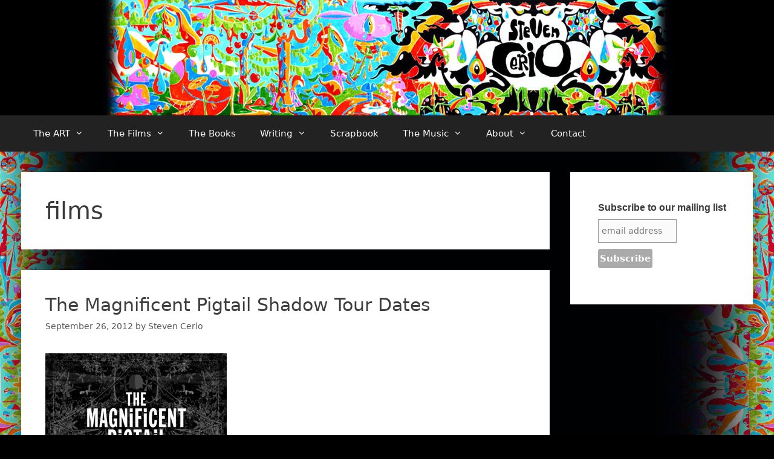

--- FILE ---
content_type: text/html; charset=UTF-8
request_url: https://www.stevencerio.com/tag/films/page/6/
body_size: 19702
content:
<!DOCTYPE html>
<html lang="en-US">
<head>
	<meta charset="UTF-8">
	<title>films &#8211; Page 6 &#8211; StevenCerio.com</title>
<meta name='robots' content='max-image-preview:large' />
<meta name="viewport" content="width=device-width, initial-scale=1"><link rel='dns-prefetch' href='//stats.wp.com' />
<link rel='dns-prefetch' href='//v0.wordpress.com' />
<link rel="alternate" type="application/rss+xml" title="StevenCerio.com &raquo; Feed" href="https://www.stevencerio.com/feed/" />
<link rel="alternate" type="application/rss+xml" title="StevenCerio.com &raquo; films Tag Feed" href="https://www.stevencerio.com/tag/films/feed/" />
<style id='wp-img-auto-sizes-contain-inline-css'>
img:is([sizes=auto i],[sizes^="auto," i]){contain-intrinsic-size:3000px 1500px}
/*# sourceURL=wp-img-auto-sizes-contain-inline-css */
</style>
<style id='wp-emoji-styles-inline-css'>

	img.wp-smiley, img.emoji {
		display: inline !important;
		border: none !important;
		box-shadow: none !important;
		height: 1em !important;
		width: 1em !important;
		margin: 0 0.07em !important;
		vertical-align: -0.1em !important;
		background: none !important;
		padding: 0 !important;
	}
/*# sourceURL=wp-emoji-styles-inline-css */
</style>
<style id='wp-block-library-inline-css'>
:root{--wp-block-synced-color:#7a00df;--wp-block-synced-color--rgb:122,0,223;--wp-bound-block-color:var(--wp-block-synced-color);--wp-editor-canvas-background:#ddd;--wp-admin-theme-color:#007cba;--wp-admin-theme-color--rgb:0,124,186;--wp-admin-theme-color-darker-10:#006ba1;--wp-admin-theme-color-darker-10--rgb:0,107,160.5;--wp-admin-theme-color-darker-20:#005a87;--wp-admin-theme-color-darker-20--rgb:0,90,135;--wp-admin-border-width-focus:2px}@media (min-resolution:192dpi){:root{--wp-admin-border-width-focus:1.5px}}.wp-element-button{cursor:pointer}:root .has-very-light-gray-background-color{background-color:#eee}:root .has-very-dark-gray-background-color{background-color:#313131}:root .has-very-light-gray-color{color:#eee}:root .has-very-dark-gray-color{color:#313131}:root .has-vivid-green-cyan-to-vivid-cyan-blue-gradient-background{background:linear-gradient(135deg,#00d084,#0693e3)}:root .has-purple-crush-gradient-background{background:linear-gradient(135deg,#34e2e4,#4721fb 50%,#ab1dfe)}:root .has-hazy-dawn-gradient-background{background:linear-gradient(135deg,#faaca8,#dad0ec)}:root .has-subdued-olive-gradient-background{background:linear-gradient(135deg,#fafae1,#67a671)}:root .has-atomic-cream-gradient-background{background:linear-gradient(135deg,#fdd79a,#004a59)}:root .has-nightshade-gradient-background{background:linear-gradient(135deg,#330968,#31cdcf)}:root .has-midnight-gradient-background{background:linear-gradient(135deg,#020381,#2874fc)}:root{--wp--preset--font-size--normal:16px;--wp--preset--font-size--huge:42px}.has-regular-font-size{font-size:1em}.has-larger-font-size{font-size:2.625em}.has-normal-font-size{font-size:var(--wp--preset--font-size--normal)}.has-huge-font-size{font-size:var(--wp--preset--font-size--huge)}.has-text-align-center{text-align:center}.has-text-align-left{text-align:left}.has-text-align-right{text-align:right}.has-fit-text{white-space:nowrap!important}#end-resizable-editor-section{display:none}.aligncenter{clear:both}.items-justified-left{justify-content:flex-start}.items-justified-center{justify-content:center}.items-justified-right{justify-content:flex-end}.items-justified-space-between{justify-content:space-between}.screen-reader-text{border:0;clip-path:inset(50%);height:1px;margin:-1px;overflow:hidden;padding:0;position:absolute;width:1px;word-wrap:normal!important}.screen-reader-text:focus{background-color:#ddd;clip-path:none;color:#444;display:block;font-size:1em;height:auto;left:5px;line-height:normal;padding:15px 23px 14px;text-decoration:none;top:5px;width:auto;z-index:100000}html :where(.has-border-color){border-style:solid}html :where([style*=border-top-color]){border-top-style:solid}html :where([style*=border-right-color]){border-right-style:solid}html :where([style*=border-bottom-color]){border-bottom-style:solid}html :where([style*=border-left-color]){border-left-style:solid}html :where([style*=border-width]){border-style:solid}html :where([style*=border-top-width]){border-top-style:solid}html :where([style*=border-right-width]){border-right-style:solid}html :where([style*=border-bottom-width]){border-bottom-style:solid}html :where([style*=border-left-width]){border-left-style:solid}html :where(img[class*=wp-image-]){height:auto;max-width:100%}:where(figure){margin:0 0 1em}html :where(.is-position-sticky){--wp-admin--admin-bar--position-offset:var(--wp-admin--admin-bar--height,0px)}@media screen and (max-width:600px){html :where(.is-position-sticky){--wp-admin--admin-bar--position-offset:0px}}

/*# sourceURL=wp-block-library-inline-css */
</style><style id='global-styles-inline-css'>
:root{--wp--preset--aspect-ratio--square: 1;--wp--preset--aspect-ratio--4-3: 4/3;--wp--preset--aspect-ratio--3-4: 3/4;--wp--preset--aspect-ratio--3-2: 3/2;--wp--preset--aspect-ratio--2-3: 2/3;--wp--preset--aspect-ratio--16-9: 16/9;--wp--preset--aspect-ratio--9-16: 9/16;--wp--preset--color--black: #000000;--wp--preset--color--cyan-bluish-gray: #abb8c3;--wp--preset--color--white: #ffffff;--wp--preset--color--pale-pink: #f78da7;--wp--preset--color--vivid-red: #cf2e2e;--wp--preset--color--luminous-vivid-orange: #ff6900;--wp--preset--color--luminous-vivid-amber: #fcb900;--wp--preset--color--light-green-cyan: #7bdcb5;--wp--preset--color--vivid-green-cyan: #00d084;--wp--preset--color--pale-cyan-blue: #8ed1fc;--wp--preset--color--vivid-cyan-blue: #0693e3;--wp--preset--color--vivid-purple: #9b51e0;--wp--preset--color--contrast: var(--contrast);--wp--preset--color--contrast-2: var(--contrast-2);--wp--preset--color--contrast-3: var(--contrast-3);--wp--preset--color--base: var(--base);--wp--preset--color--base-2: var(--base-2);--wp--preset--color--base-3: var(--base-3);--wp--preset--color--accent: var(--accent);--wp--preset--gradient--vivid-cyan-blue-to-vivid-purple: linear-gradient(135deg,rgb(6,147,227) 0%,rgb(155,81,224) 100%);--wp--preset--gradient--light-green-cyan-to-vivid-green-cyan: linear-gradient(135deg,rgb(122,220,180) 0%,rgb(0,208,130) 100%);--wp--preset--gradient--luminous-vivid-amber-to-luminous-vivid-orange: linear-gradient(135deg,rgb(252,185,0) 0%,rgb(255,105,0) 100%);--wp--preset--gradient--luminous-vivid-orange-to-vivid-red: linear-gradient(135deg,rgb(255,105,0) 0%,rgb(207,46,46) 100%);--wp--preset--gradient--very-light-gray-to-cyan-bluish-gray: linear-gradient(135deg,rgb(238,238,238) 0%,rgb(169,184,195) 100%);--wp--preset--gradient--cool-to-warm-spectrum: linear-gradient(135deg,rgb(74,234,220) 0%,rgb(151,120,209) 20%,rgb(207,42,186) 40%,rgb(238,44,130) 60%,rgb(251,105,98) 80%,rgb(254,248,76) 100%);--wp--preset--gradient--blush-light-purple: linear-gradient(135deg,rgb(255,206,236) 0%,rgb(152,150,240) 100%);--wp--preset--gradient--blush-bordeaux: linear-gradient(135deg,rgb(254,205,165) 0%,rgb(254,45,45) 50%,rgb(107,0,62) 100%);--wp--preset--gradient--luminous-dusk: linear-gradient(135deg,rgb(255,203,112) 0%,rgb(199,81,192) 50%,rgb(65,88,208) 100%);--wp--preset--gradient--pale-ocean: linear-gradient(135deg,rgb(255,245,203) 0%,rgb(182,227,212) 50%,rgb(51,167,181) 100%);--wp--preset--gradient--electric-grass: linear-gradient(135deg,rgb(202,248,128) 0%,rgb(113,206,126) 100%);--wp--preset--gradient--midnight: linear-gradient(135deg,rgb(2,3,129) 0%,rgb(40,116,252) 100%);--wp--preset--font-size--small: 13px;--wp--preset--font-size--medium: 20px;--wp--preset--font-size--large: 36px;--wp--preset--font-size--x-large: 42px;--wp--preset--spacing--20: 0.44rem;--wp--preset--spacing--30: 0.67rem;--wp--preset--spacing--40: 1rem;--wp--preset--spacing--50: 1.5rem;--wp--preset--spacing--60: 2.25rem;--wp--preset--spacing--70: 3.38rem;--wp--preset--spacing--80: 5.06rem;--wp--preset--shadow--natural: 6px 6px 9px rgba(0, 0, 0, 0.2);--wp--preset--shadow--deep: 12px 12px 50px rgba(0, 0, 0, 0.4);--wp--preset--shadow--sharp: 6px 6px 0px rgba(0, 0, 0, 0.2);--wp--preset--shadow--outlined: 6px 6px 0px -3px rgb(255, 255, 255), 6px 6px rgb(0, 0, 0);--wp--preset--shadow--crisp: 6px 6px 0px rgb(0, 0, 0);}:where(.is-layout-flex){gap: 0.5em;}:where(.is-layout-grid){gap: 0.5em;}body .is-layout-flex{display: flex;}.is-layout-flex{flex-wrap: wrap;align-items: center;}.is-layout-flex > :is(*, div){margin: 0;}body .is-layout-grid{display: grid;}.is-layout-grid > :is(*, div){margin: 0;}:where(.wp-block-columns.is-layout-flex){gap: 2em;}:where(.wp-block-columns.is-layout-grid){gap: 2em;}:where(.wp-block-post-template.is-layout-flex){gap: 1.25em;}:where(.wp-block-post-template.is-layout-grid){gap: 1.25em;}.has-black-color{color: var(--wp--preset--color--black) !important;}.has-cyan-bluish-gray-color{color: var(--wp--preset--color--cyan-bluish-gray) !important;}.has-white-color{color: var(--wp--preset--color--white) !important;}.has-pale-pink-color{color: var(--wp--preset--color--pale-pink) !important;}.has-vivid-red-color{color: var(--wp--preset--color--vivid-red) !important;}.has-luminous-vivid-orange-color{color: var(--wp--preset--color--luminous-vivid-orange) !important;}.has-luminous-vivid-amber-color{color: var(--wp--preset--color--luminous-vivid-amber) !important;}.has-light-green-cyan-color{color: var(--wp--preset--color--light-green-cyan) !important;}.has-vivid-green-cyan-color{color: var(--wp--preset--color--vivid-green-cyan) !important;}.has-pale-cyan-blue-color{color: var(--wp--preset--color--pale-cyan-blue) !important;}.has-vivid-cyan-blue-color{color: var(--wp--preset--color--vivid-cyan-blue) !important;}.has-vivid-purple-color{color: var(--wp--preset--color--vivid-purple) !important;}.has-black-background-color{background-color: var(--wp--preset--color--black) !important;}.has-cyan-bluish-gray-background-color{background-color: var(--wp--preset--color--cyan-bluish-gray) !important;}.has-white-background-color{background-color: var(--wp--preset--color--white) !important;}.has-pale-pink-background-color{background-color: var(--wp--preset--color--pale-pink) !important;}.has-vivid-red-background-color{background-color: var(--wp--preset--color--vivid-red) !important;}.has-luminous-vivid-orange-background-color{background-color: var(--wp--preset--color--luminous-vivid-orange) !important;}.has-luminous-vivid-amber-background-color{background-color: var(--wp--preset--color--luminous-vivid-amber) !important;}.has-light-green-cyan-background-color{background-color: var(--wp--preset--color--light-green-cyan) !important;}.has-vivid-green-cyan-background-color{background-color: var(--wp--preset--color--vivid-green-cyan) !important;}.has-pale-cyan-blue-background-color{background-color: var(--wp--preset--color--pale-cyan-blue) !important;}.has-vivid-cyan-blue-background-color{background-color: var(--wp--preset--color--vivid-cyan-blue) !important;}.has-vivid-purple-background-color{background-color: var(--wp--preset--color--vivid-purple) !important;}.has-black-border-color{border-color: var(--wp--preset--color--black) !important;}.has-cyan-bluish-gray-border-color{border-color: var(--wp--preset--color--cyan-bluish-gray) !important;}.has-white-border-color{border-color: var(--wp--preset--color--white) !important;}.has-pale-pink-border-color{border-color: var(--wp--preset--color--pale-pink) !important;}.has-vivid-red-border-color{border-color: var(--wp--preset--color--vivid-red) !important;}.has-luminous-vivid-orange-border-color{border-color: var(--wp--preset--color--luminous-vivid-orange) !important;}.has-luminous-vivid-amber-border-color{border-color: var(--wp--preset--color--luminous-vivid-amber) !important;}.has-light-green-cyan-border-color{border-color: var(--wp--preset--color--light-green-cyan) !important;}.has-vivid-green-cyan-border-color{border-color: var(--wp--preset--color--vivid-green-cyan) !important;}.has-pale-cyan-blue-border-color{border-color: var(--wp--preset--color--pale-cyan-blue) !important;}.has-vivid-cyan-blue-border-color{border-color: var(--wp--preset--color--vivid-cyan-blue) !important;}.has-vivid-purple-border-color{border-color: var(--wp--preset--color--vivid-purple) !important;}.has-vivid-cyan-blue-to-vivid-purple-gradient-background{background: var(--wp--preset--gradient--vivid-cyan-blue-to-vivid-purple) !important;}.has-light-green-cyan-to-vivid-green-cyan-gradient-background{background: var(--wp--preset--gradient--light-green-cyan-to-vivid-green-cyan) !important;}.has-luminous-vivid-amber-to-luminous-vivid-orange-gradient-background{background: var(--wp--preset--gradient--luminous-vivid-amber-to-luminous-vivid-orange) !important;}.has-luminous-vivid-orange-to-vivid-red-gradient-background{background: var(--wp--preset--gradient--luminous-vivid-orange-to-vivid-red) !important;}.has-very-light-gray-to-cyan-bluish-gray-gradient-background{background: var(--wp--preset--gradient--very-light-gray-to-cyan-bluish-gray) !important;}.has-cool-to-warm-spectrum-gradient-background{background: var(--wp--preset--gradient--cool-to-warm-spectrum) !important;}.has-blush-light-purple-gradient-background{background: var(--wp--preset--gradient--blush-light-purple) !important;}.has-blush-bordeaux-gradient-background{background: var(--wp--preset--gradient--blush-bordeaux) !important;}.has-luminous-dusk-gradient-background{background: var(--wp--preset--gradient--luminous-dusk) !important;}.has-pale-ocean-gradient-background{background: var(--wp--preset--gradient--pale-ocean) !important;}.has-electric-grass-gradient-background{background: var(--wp--preset--gradient--electric-grass) !important;}.has-midnight-gradient-background{background: var(--wp--preset--gradient--midnight) !important;}.has-small-font-size{font-size: var(--wp--preset--font-size--small) !important;}.has-medium-font-size{font-size: var(--wp--preset--font-size--medium) !important;}.has-large-font-size{font-size: var(--wp--preset--font-size--large) !important;}.has-x-large-font-size{font-size: var(--wp--preset--font-size--x-large) !important;}
/*# sourceURL=global-styles-inline-css */
</style>

<style id='classic-theme-styles-inline-css'>
/*! This file is auto-generated */
.wp-block-button__link{color:#fff;background-color:#32373c;border-radius:9999px;box-shadow:none;text-decoration:none;padding:calc(.667em + 2px) calc(1.333em + 2px);font-size:1.125em}.wp-block-file__button{background:#32373c;color:#fff;text-decoration:none}
/*# sourceURL=/wp-includes/css/classic-themes.min.css */
</style>
<link rel='stylesheet' id='contact-form-7-css' href='https://www.stevencerio.com/wp-content/plugins/contact-form-7/includes/css/styles.css?ver=6.1.4' media='all' />
<link rel='stylesheet' id='generate-style-grid-css' href='https://www.stevencerio.com/wp-content/themes/generatepress/assets/css/unsemantic-grid.min.css?ver=3.6.1' media='all' />
<link rel='stylesheet' id='generate-style-css' href='https://www.stevencerio.com/wp-content/themes/generatepress/assets/css/style.min.css?ver=3.6.1' media='all' />
<style id='generate-style-inline-css'>
body{background-color:#000000;color:#3a3a3a;}a{color:#3f3f3f;}a:hover, a:focus, a:active{color:#000000;}body .grid-container{max-width:1210px;}.wp-block-group__inner-container{max-width:1210px;margin-left:auto;margin-right:auto;}:root{--contrast:#222222;--contrast-2:#575760;--contrast-3:#b2b2be;--base:#f0f0f0;--base-2:#f7f8f9;--base-3:#ffffff;--accent:#1e73be;}:root .has-contrast-color{color:var(--contrast);}:root .has-contrast-background-color{background-color:var(--contrast);}:root .has-contrast-2-color{color:var(--contrast-2);}:root .has-contrast-2-background-color{background-color:var(--contrast-2);}:root .has-contrast-3-color{color:var(--contrast-3);}:root .has-contrast-3-background-color{background-color:var(--contrast-3);}:root .has-base-color{color:var(--base);}:root .has-base-background-color{background-color:var(--base);}:root .has-base-2-color{color:var(--base-2);}:root .has-base-2-background-color{background-color:var(--base-2);}:root .has-base-3-color{color:var(--base-3);}:root .has-base-3-background-color{background-color:var(--base-3);}:root .has-accent-color{color:var(--accent);}:root .has-accent-background-color{background-color:var(--accent);}body, button, input, select, textarea{font-family:-apple-system, system-ui, BlinkMacSystemFont, "Segoe UI", Helvetica, Arial, sans-serif, "Apple Color Emoji", "Segoe UI Emoji", "Segoe UI Symbol";}body{line-height:1.5;}.entry-content > [class*="wp-block-"]:not(:last-child):not(.wp-block-heading){margin-bottom:1.5em;}.main-title{font-size:45px;}.main-navigation .main-nav ul ul li a{font-size:14px;}.sidebar .widget, .footer-widgets .widget{font-size:17px;}h1{font-weight:300;font-size:40px;}h2{font-weight:300;font-size:30px;}h3{font-size:20px;}h4{font-size:inherit;}h5{font-size:inherit;}@media (max-width:768px){.main-title{font-size:30px;}h1{font-size:30px;}h2{font-size:25px;}}.top-bar{background-color:#636363;color:#ffffff;}.top-bar a{color:#ffffff;}.top-bar a:hover{color:#303030;}.site-header{background-color:#000000;color:#3a3a3a;}.site-header a{color:#3a3a3a;}.main-title a,.main-title a:hover{color:#222222;}.site-description{color:#757575;}.main-navigation,.main-navigation ul ul{background-color:#222222;}.main-navigation .main-nav ul li a, .main-navigation .menu-toggle, .main-navigation .menu-bar-items{color:#ffffff;}.main-navigation .main-nav ul li:not([class*="current-menu-"]):hover > a, .main-navigation .main-nav ul li:not([class*="current-menu-"]):focus > a, .main-navigation .main-nav ul li.sfHover:not([class*="current-menu-"]) > a, .main-navigation .menu-bar-item:hover > a, .main-navigation .menu-bar-item.sfHover > a{color:#ffffff;background-color:#3f3f3f;}button.menu-toggle:hover,button.menu-toggle:focus,.main-navigation .mobile-bar-items a,.main-navigation .mobile-bar-items a:hover,.main-navigation .mobile-bar-items a:focus{color:#ffffff;}.main-navigation .main-nav ul li[class*="current-menu-"] > a{color:#ffffff;background-color:#3f3f3f;}.navigation-search input[type="search"],.navigation-search input[type="search"]:active, .navigation-search input[type="search"]:focus, .main-navigation .main-nav ul li.search-item.active > a, .main-navigation .menu-bar-items .search-item.active > a{color:#ffffff;background-color:#3f3f3f;}.main-navigation ul ul{background-color:#3f3f3f;}.main-navigation .main-nav ul ul li a{color:#ffffff;}.main-navigation .main-nav ul ul li:not([class*="current-menu-"]):hover > a,.main-navigation .main-nav ul ul li:not([class*="current-menu-"]):focus > a, .main-navigation .main-nav ul ul li.sfHover:not([class*="current-menu-"]) > a{color:#ffffff;background-color:#4f4f4f;}.main-navigation .main-nav ul ul li[class*="current-menu-"] > a{color:#ffffff;background-color:#4f4f4f;}.separate-containers .inside-article, .separate-containers .comments-area, .separate-containers .page-header, .one-container .container, .separate-containers .paging-navigation, .inside-page-header{background-color:#ffffff;}.entry-meta{color:#595959;}.entry-meta a{color:#595959;}.entry-meta a:hover{color:#1e73be;}.sidebar .widget{background-color:#ffffff;}.sidebar .widget .widget-title{color:#000000;}.footer-widgets{background-color:#ffffff;}.footer-widgets .widget-title{color:#000000;}.site-info{color:#ffffff;}.site-info a{color:#ffffff;}.site-info a:hover{color:#606060;}.footer-bar .widget_nav_menu .current-menu-item a{color:#606060;}input[type="text"],input[type="email"],input[type="url"],input[type="password"],input[type="search"],input[type="tel"],input[type="number"],textarea,select{color:#666666;background-color:#fafafa;border-color:#cccccc;}input[type="text"]:focus,input[type="email"]:focus,input[type="url"]:focus,input[type="password"]:focus,input[type="search"]:focus,input[type="tel"]:focus,input[type="number"]:focus,textarea:focus,select:focus{color:#666666;background-color:#ffffff;border-color:#bfbfbf;}button,html input[type="button"],input[type="reset"],input[type="submit"],a.button,a.wp-block-button__link:not(.has-background){color:#ffffff;background-color:#666666;}button:hover,html input[type="button"]:hover,input[type="reset"]:hover,input[type="submit"]:hover,a.button:hover,button:focus,html input[type="button"]:focus,input[type="reset"]:focus,input[type="submit"]:focus,a.button:focus,a.wp-block-button__link:not(.has-background):active,a.wp-block-button__link:not(.has-background):focus,a.wp-block-button__link:not(.has-background):hover{color:#ffffff;background-color:#3f3f3f;}a.generate-back-to-top{background-color:rgba( 0,0,0,0.4 );color:#ffffff;}a.generate-back-to-top:hover,a.generate-back-to-top:focus{background-color:rgba( 0,0,0,0.6 );color:#ffffff;}:root{--gp-search-modal-bg-color:var(--base-3);--gp-search-modal-text-color:var(--contrast);--gp-search-modal-overlay-bg-color:rgba(0,0,0,0.2);}@media (max-width: 768px){.main-navigation .menu-bar-item:hover > a, .main-navigation .menu-bar-item.sfHover > a{background:none;color:#ffffff;}}.inside-top-bar{padding:10px;}.inside-header{padding:0px;}.site-main .wp-block-group__inner-container{padding:40px;}.entry-content .alignwide, body:not(.no-sidebar) .entry-content .alignfull{margin-left:-40px;width:calc(100% + 80px);max-width:calc(100% + 80px);}.separate-containers .widget, .separate-containers .site-main > *, .separate-containers .page-header, .widget-area .main-navigation{margin-bottom:34px;}.separate-containers .site-main{margin:34px;}.both-right.separate-containers .inside-left-sidebar{margin-right:17px;}.both-right.separate-containers .inside-right-sidebar{margin-left:17px;}.both-left.separate-containers .inside-left-sidebar{margin-right:17px;}.both-left.separate-containers .inside-right-sidebar{margin-left:17px;}.separate-containers .page-header-image, .separate-containers .page-header-contained, .separate-containers .page-header-image-single, .separate-containers .page-header-content-single{margin-top:34px;}.separate-containers .inside-right-sidebar, .separate-containers .inside-left-sidebar{margin-top:34px;margin-bottom:34px;}.rtl .menu-item-has-children .dropdown-menu-toggle{padding-left:20px;}.rtl .main-navigation .main-nav ul li.menu-item-has-children > a{padding-right:20px;}.site-info{padding:20px;}@media (max-width:768px){.separate-containers .inside-article, .separate-containers .comments-area, .separate-containers .page-header, .separate-containers .paging-navigation, .one-container .site-content, .inside-page-header{padding:30px;}.site-main .wp-block-group__inner-container{padding:30px;}.site-info{padding-right:10px;padding-left:10px;}.entry-content .alignwide, body:not(.no-sidebar) .entry-content .alignfull{margin-left:-30px;width:calc(100% + 60px);max-width:calc(100% + 60px);}}.one-container .sidebar .widget{padding:0px;}/* End cached CSS */@media (max-width: 768px){.main-navigation .menu-toggle,.main-navigation .mobile-bar-items,.sidebar-nav-mobile:not(#sticky-placeholder){display:block;}.main-navigation ul,.gen-sidebar-nav{display:none;}[class*="nav-float-"] .site-header .inside-header > *{float:none;clear:both;}}
body{background-image:url('http://www.stevencerio.com/wp-content/uploads/2019/10/0000background.jpg');background-size:contain;}
.dynamic-author-image-rounded{border-radius:100%;}.dynamic-featured-image, .dynamic-author-image{vertical-align:middle;}.one-container.blog .dynamic-content-template:not(:last-child), .one-container.archive .dynamic-content-template:not(:last-child){padding-bottom:0px;}.dynamic-entry-excerpt > p:last-child{margin-bottom:0px;}
/*# sourceURL=generate-style-inline-css */
</style>
<link rel='stylesheet' id='generate-mobile-style-css' href='https://www.stevencerio.com/wp-content/themes/generatepress/assets/css/mobile.min.css?ver=3.6.1' media='all' />
<link rel='stylesheet' id='generate-font-icons-css' href='https://www.stevencerio.com/wp-content/themes/generatepress/assets/css/components/font-icons.min.css?ver=3.6.1' media='all' />
<link rel='stylesheet' id='generate-blog-images-css' href='https://www.stevencerio.com/wp-content/plugins/gp-premium/blog/functions/css/featured-images.min.css?ver=2.5.5' media='all' />
<link rel='stylesheet' id='sharedaddy-css' href='https://www.stevencerio.com/wp-content/plugins/jetpack/modules/sharedaddy/sharing.css?ver=15.4' media='all' />
<link rel='stylesheet' id='social-logos-css' href='https://www.stevencerio.com/wp-content/plugins/jetpack/_inc/social-logos/social-logos.min.css?ver=15.4' media='all' />
<link rel="https://api.w.org/" href="https://www.stevencerio.com/wp-json/" /><link rel="alternate" title="JSON" type="application/json" href="https://www.stevencerio.com/wp-json/wp/v2/tags/53" /><link rel="EditURI" type="application/rsd+xml" title="RSD" href="https://www.stevencerio.com/xmlrpc.php?rsd" />
	<style>img#wpstats{display:none}</style>
		
<!-- Jetpack Open Graph Tags -->
<meta property="og:type" content="website" />
<meta property="og:title" content="films &#8211; Page 6 &#8211; StevenCerio.com" />
<meta property="og:url" content="https://www.stevencerio.com/tag/films/" />
<meta property="og:site_name" content="StevenCerio.com" />
<meta property="og:image" content="https://s0.wp.com/i/blank.jpg" />
<meta property="og:image:width" content="200" />
<meta property="og:image:height" content="200" />
<meta property="og:image:alt" content="" />
<meta property="og:locale" content="en_US" />

<!-- End Jetpack Open Graph Tags -->
</head>

<body class="archive paged tag tag-films tag-53 wp-custom-logo wp-embed-responsive paged-6 tag-paged-6 wp-theme-generatepress post-image-below-header post-image-aligned-center sticky-menu-fade right-sidebar nav-below-header separate-containers fluid-header active-footer-widgets-0 nav-aligned-left header-aligned-center dropdown-hover" itemtype="https://schema.org/Blog" itemscope>
	<a class="screen-reader-text skip-link" href="#content" title="Skip to content">Skip to content</a>		<header class="site-header" id="masthead" aria-label="Site"  itemtype="https://schema.org/WPHeader" itemscope>
			<div class="inside-header grid-container grid-parent">
				<div class="site-logo">
					<a href="https://www.stevencerio.com/" rel="home">
						<img  class="header-image is-logo-image" alt="StevenCerio.com" src="https://www.stevencerio.com/wp-content/uploads/2019/10/YES2.jpg" />
					</a>
				</div>			</div>
		</header>
				<nav class="main-navigation sub-menu-right" id="site-navigation" aria-label="Primary"  itemtype="https://schema.org/SiteNavigationElement" itemscope>
			<div class="inside-navigation grid-container grid-parent">
								<button class="menu-toggle" aria-controls="primary-menu" aria-expanded="false">
					<span class="mobile-menu">Menu</span>				</button>
						<div id="primary-menu" class="main-nav">
			<ul class="menu sf-menu">
				<li class="page_item page-item-629 menu-item-has-children"><a href="https://www.stevencerio.com/visuals/">The ART<span role="presentation" class="dropdown-menu-toggle"></span></a>
<ul class='children'>
<li class="page_item page-item-107"><a href="https://www.stevencerio.com/visuals/collage/">PAINTING / CUT-OUTS</a></li>
<li class="page_item page-item-136"><a href="https://www.stevencerio.com/visuals/shiny-line/">INK DRAWINGS</a></li>
<li class="page_item page-item-113"><a href="https://www.stevencerio.com/visuals/screenprints-and-poster-art/">SCREEN PRINTS, POSTER ART &#038; MUSIC GRAPHICS</a></li>
<li class="page_item page-item-138"><a href="https://www.stevencerio.com/visuals/multimedia/">LINE ART with DIGITAL COLOR</a></li>
<li class="page_item page-item-4891"><a href="https://www.stevencerio.com/visuals/hybrids/">HYBRIDS</a></li>
<li class="page_item page-item-117 menu-item-has-children"><a href="https://www.stevencerio.com/visuals/for-the-residents/">for THE RESIDENTS<span role="presentation" class="dropdown-menu-toggle"></span></a>
	<ul class='children'>
<li class="page_item page-item-119"><a href="https://www.stevencerio.com/visuals/for-the-residents/posters/">POSTERS/ COVERS/ GRAPHICS</a></li>
<li class="page_item page-item-121"><a href="https://www.stevencerio.com/visuals/for-the-residents/animation/">ANIMATION (STILLS &#038; FILMS)</a></li>
	</ul>
</li>
<li class="page_item page-item-123"><a href="https://www.stevencerio.com/visuals/toys/">TOYS</a></li>
<li class="page_item page-item-132"><a href="https://www.stevencerio.com/visuals/clay-and-plaster/">SCULPTURE</a></li>
<li class="page_item page-item-834"><a href="https://www.stevencerio.com/visuals/sketchbook/">SKETCHBOOK</a></li>
<li class="page_item page-item-1889"><a href="https://www.stevencerio.com/visuals/kid-stuff/">KID STUFF</a></li>
<li class="page_item page-item-2281"><a href="https://www.stevencerio.com/visuals/early-work-nyc-90s/">EARLY 90&#8217;s WORK NYC</a></li>
</ul>
</li>
<li class="page_item page-item-974 menu-item-has-children"><a href="https://www.stevencerio.com/the-films/">The Films<span role="presentation" class="dropdown-menu-toggle"></span></a>
<ul class='children'>
<li class="page_item page-item-1299"><a href="https://www.stevencerio.com/the-films/the-magnificent-pigtail-shadow/">The MAGNIFICENT PIGTAIL SHADOW</a></li>
<li class="page_item page-item-1608"><a href="https://www.stevencerio.com/the-films/film-stills/">FILM STILLS</a></li>
<li class="page_item page-item-1629"><a href="https://www.stevencerio.com/the-films/film-art/">FILM ART</a></li>
<li class="page_item page-item-3692"><a href="https://www.stevencerio.com/the-films/collage-stop-action/">COLLAGE STOP ACTION</a></li>
<li class="page_item page-item-986 menu-item-has-children"><a href="https://www.stevencerio.com/the-films/happpy-homeland-animations/">HAPPY HOMELAND ANIMATIONS<span role="presentation" class="dropdown-menu-toggle"></span></a>
	<ul class='children'>
<li class="page_item page-item-1005"><a href="https://www.stevencerio.com/the-films/happpy-homeland-animations/intro-1/">ANIMATION #1</a></li>
<li class="page_item page-item-1010"><a href="https://www.stevencerio.com/the-films/happpy-homeland-animations/intro-2/">ANIMATION #2</a></li>
	</ul>
</li>
</ul>
</li>
<li class="page_item page-item-3727"><a href="https://www.stevencerio.com/books/">The Books</a></li>
<li class="page_item page-item-2072 menu-item-has-children"><a href="https://www.stevencerio.com/cerio-interviews-for-seconds-magazine/">Writing<span role="presentation" class="dropdown-menu-toggle"></span></a>
<ul class='children'>
<li class="page_item page-item-3760"><a href="https://www.stevencerio.com/cerio-interviews-for-seconds-magazine/film-scripts/">FILM SCRIPTS</a></li>
<li class="page_item page-item-2074"><a href="https://www.stevencerio.com/cerio-interviews-for-seconds-magazine/interview-with-h-r-giger-seconds-25-1994-by-steven-cerio/">Interview with H.R. Giger- Seconds #25 (1994) by Steven Cerio</a></li>
<li class="page_item page-item-2082"><a href="https://www.stevencerio.com/cerio-interviews-for-seconds-magazine/interview-with-raymond-pettibon-seconds-34-1995-by-steven-cerio/">Interview with Raymond Pettibon- Seconds #34 (1995) by Steven Cerio</a></li>
<li class="page_item page-item-2084"><a href="https://www.stevencerio.com/cerio-interviews-for-seconds-magazine/interview-with-the-residents-seconds-43-1997-by-steven-cerio/">Interview with The Residents- Seconds #43 (1997) by Steven Cerio</a></li>
<li class="page_item page-item-2095"><a href="https://www.stevencerio.com/cerio-interviews-for-seconds-magazine/interview-with-storm-thorgerson-of-hipgnosis-seconds-46-1998-by-steven-cerio/">Interview with Storm Thorgerson of Hipgnosis- Seconds #46 (1998) by Steven Cerio</a></li>
<li class="page_item page-item-2093"><a href="https://www.stevencerio.com/cerio-interviews-for-seconds-magazine/interview-with-frank-frazetta-seconds-29-1994-by-steven-cerio/">Interview with Frank Frazetta- Seconds #29 (1994) by Steven Cerio</a></li>
<li class="page_item page-item-2087"><a href="https://www.stevencerio.com/cerio-interviews-for-seconds-magazine/interview-with-calvin-schenkel-seconds-32-1995-by-steven-cerio/">Interview with Calvin Schenkel- Seconds #32 (1995) by Steven Cerio</a></li>
<li class="page_item page-item-2089"><a href="https://www.stevencerio.com/cerio-interviews-for-seconds-magazine/interview-with-bill-bruford-seconds-28-1994-by-steven-cerio/">Interview with Bill Bruford- Seconds #28 (1994) by Steven Cerio</a></li>
<li class="page_item page-item-2726"><a href="https://www.stevencerio.com/cerio-interviews-for-seconds-magazine/interview-with-robert-williams-seconds-27-1994-interviewed-by-steven-cerio/">Interview with ROBERT WILLIAMS  Seconds #27, 1994 interviewed by Steven Cerio</a></li>
<li class="page_item page-item-2076"><a href="https://www.stevencerio.com/cerio-interviews-for-seconds-magazine/interview-with-stanley-mouse-by-steven-cerio-seconds-45-1997/">Interview with Stanley Mouse- by Steven Cerio- Seconds #45 (1997)</a></li>
<li class="page_item page-item-2717"><a href="https://www.stevencerio.com/cerio-interviews-for-seconds-magazine/interview-with-mike-diana-seconds-38-1996-interviewed-by-steven-cerio/">Interview with Mike Diana  Seconds #38, 1996 – interviewed by Steven Cerio</a></li>
<li class="page_item page-item-2719"><a href="https://www.stevencerio.com/cerio-interviews-for-seconds-magazine/interview-with-joe-coleman-a-caveman-in-a-spacesuit-seconds-50-1999-by-steven-cerio/">Interview with Joe Coleman “A CAVEMAN IN A SPACESUIT”  Seconds #50, 1999 by Steven Cerio</a></li>
<li class="page_item page-item-2728"><a href="https://www.stevencerio.com/cerio-interviews-for-seconds-magazine/interview-with-stu-mead-seconds-45-1997-by-steven-cerio/">Interview with STU MEAD  SECONDS #45, 1997  by Steven Cerio</a></li>
<li class="page_item page-item-2701"><a href="https://www.stevencerio.com/cerio-interviews-for-seconds-magazine/cerio-interviews-john-drumbo-french/">Steven Cerio interviews CAPTAIN BEEFHEART&#8217;s MAGIC BAND drummer John &#8220;Drumbo&#8221; French</a></li>
</ul>
</li>
<li class="page_item page-item-2969"><a href="https://www.stevencerio.com/scrapbook-ephemera-openingspress-lettersphotos-etc/">Scrapbook</a></li>
<li class="page_item page-item-1285 menu-item-has-children"><a href="https://www.stevencerio.com/the-music/">The Music<span role="presentation" class="dropdown-menu-toggle"></span></a>
<ul class='children'>
<li class="page_item page-item-1275"><a href="https://www.stevencerio.com/the-music/the-atlantic-drone/">TUNES&#8230;COVER ART&#8230;PHOTOS etc</a></li>
</ul>
</li>
<li class="page_item page-item-2 menu-item-has-children"><a href="https://www.stevencerio.com/about/">About<span role="presentation" class="dropdown-menu-toggle"></span></a>
<ul class='children'>
<li class="page_item page-item-658"><a href="https://www.stevencerio.com/about/bio/">BIOGRAPHY of the ARTIST</a></li>
<li class="page_item page-item-786 menu-item-has-children"><a href="https://www.stevencerio.com/about/interviews/">INTERVIEWS with STEVEN CERIO<span role="presentation" class="dropdown-menu-toggle"></span></a>
	<ul class='children'>
<li class="page_item page-item-1951"><a href="https://www.stevencerio.com/about/interviews/too-much-joy-the-synthesized-existence-of-steven-cerio-by-carole-nicksin-for-juxtapoz-magazine/">“Too much Joy”&#8230; The Synthesized Existence of Steven Cerio. By Carole Nicksin for JUXTAPOZ magazine.</a></li>
<li class="page_item page-item-2000"><a href="https://www.stevencerio.com/about/interviews/jump-off-its-sinking/">&#8220;Jump off&#8230;its Sinking&#8221;</a></li>
<li class="page_item page-item-2051"><a href="https://www.stevencerio.com/about/interviews/i-dont-like-things-i-can-understand-an-interview-with-steven-cerio-by-george-petros-seconds-magazine/">“I don’t like things I can understand –  an interview with Steven Cerio”  by George Petros (Seconds Magazine)</a></li>
<li class="page_item page-item-2713"><a href="https://www.stevencerio.com/about/interviews/the-poughkeepsie-journal-interviews-steven-cerio/">THE POUGHKEEPSIE JOURNAL interviews Steven Cerio</a></li>
<li class="page_item page-item-3749"><a href="https://www.stevencerio.com/about/interviews/behold-the-amazing-art-of-steven-cerio-interview-by-george-petros-for-artsync-magazine2009/">&#8220;Behold the Amazing Art of Steven Cerio&#8221; interview by George Petros for ArTSync magazine,2009</a></li>
<li class="page_item page-item-788"><a href="https://www.stevencerio.com/about/interviews/one-word-free-associating-with-steven-cerio/">&#8220;One Word&#8221; w/ Steven Cerio</a></li>
<li class="page_item page-item-1537"><a href="https://www.stevencerio.com/about/interviews/atlantic-drone-interview-with-steven-cerio/">“Atlantic Drone” Interview with Steven Cerio by Samia</a></li>
	</ul>
</li>
<li class="page_item page-item-3005"><a href="https://www.stevencerio.com/about/pod-cast-interview-by-the-earths-mightiest-bastards/">CERIO Interviewed by THE EARTH&#8217;s MIGHTIEST BASTARDS (Pod Cast)</a></li>
<li class="page_item page-item-5474"><a href="https://www.stevencerio.com/about/craft-beer-clients-s-cerio-portfolio/">CRAFT BEER CLIENTS (S. Cerio portfolio)</a></li>
<li class="page_item page-item-5513"><a href="https://www.stevencerio.com/about/childrens-book-portfolio-by-steven-cerio/">Children&#8217;s Book Portfolio&#8230;.by Steven Cerio</a></li>
</ul>
</li>
<li class="page_item page-item-98"><a href="https://www.stevencerio.com/contact/">Contact</a></li>
			</ul>
		</div>
					</div>
		</nav>
		
	<div class="site grid-container container hfeed grid-parent" id="page">
				<div class="site-content" id="content">
			
	<div class="content-area grid-parent mobile-grid-100 grid-75 tablet-grid-75" id="primary">
		<main class="site-main" id="main">
					<header class="page-header" aria-label="Page">
			
			<h1 class="page-title">
				films			</h1>

					</header>
		<article id="post-1362" class="post-1362 post type-post status-publish format-standard hentry category-blog tag-films tag-news-and-updates" itemtype="https://schema.org/CreativeWork" itemscope>
	<div class="inside-article">
					<header class="entry-header">
				<h2 class="entry-title" itemprop="headline"><a href="https://www.stevencerio.com/2012/09/the-magnificent-pigtail-shadow-tour-dates/" rel="bookmark">The Magnificent Pigtail Shadow Tour Dates</a></h2>		<div class="entry-meta">
			<span class="posted-on"><time class="updated" datetime="2014-12-11T08:25:24-05:00" itemprop="dateModified">December 11, 2014</time><time class="entry-date published" datetime="2012-09-26T11:56:19-04:00" itemprop="datePublished">September 26, 2012</time></span> <span class="byline">by <span class="author vcard" itemprop="author" itemtype="https://schema.org/Person" itemscope><a class="url fn n" href="https://www.stevencerio.com/author/egg-plant/" title="View all posts by Steven Cerio" rel="author" itemprop="url"><span class="author-name" itemprop="name">Steven Cerio</span></a></span></span> 		</div>
					</header>
			
			<div class="entry-content" itemprop="text">
				<p><a class="lightbox" title="z CERIO DVD BOX COVER" href="http://www.stevencerio.com/wp-content/uploads/2012/09/z-CERIO-DVD-BOX-COVER2.jpg"><img fetchpriority="high" decoding="async" class="alignnone size-medium wp-image-1355" title="z CERIO DVD BOX COVER" src="http://www.stevencerio.com/wp-content/uploads/2012/09/z-CERIO-DVD-BOX-COVER2-300x232.jpg" alt="" width="300" height="232" srcset="https://www.stevencerio.com/wp-content/uploads/2012/09/z-CERIO-DVD-BOX-COVER2-300x232.jpg 300w, https://www.stevencerio.com/wp-content/uploads/2012/09/z-CERIO-DVD-BOX-COVER2.jpg 576w" sizes="(max-width: 300px) 100vw, 300px" /></a></p>
<p>On August 29, 2012 at 7:17 am I finished editing &#8220;The Magnificent Pigtail Shadow&#8221; and continued as I am today to organize multiple tours of North America and Western Europe. Scheduled shows to date are</p>
<ul>
<li>Friday Oct 5 at 119 Gallery in Lowell, Massachusetts</li>
<li>Saturday Oct 6 at 95 Empire in Providence Rhode Island.</li>
<li>Nov 6 at The Downtown Independent in LA</li>
<li>Nov 7 in San Francisco at The Roxie.</li>
</ul>
<p>9 other cities are in the planning process with dates to be announced shortly, including Boston, Santa Rosa, Chicago,Portland ME and Madison WI.</p>
<div class="sharedaddy sd-sharing-enabled"><div class="robots-nocontent sd-block sd-social sd-social-icon sd-sharing"><h3 class="sd-title">Share this:</h3><div class="sd-content"><ul><li class="share-facebook"><a rel="nofollow noopener noreferrer"
				data-shared="sharing-facebook-1362"
				class="share-facebook sd-button share-icon no-text"
				href="https://www.stevencerio.com/2012/09/the-magnificent-pigtail-shadow-tour-dates/?share=facebook"
				target="_blank"
				aria-labelledby="sharing-facebook-1362"
				>
				<span id="sharing-facebook-1362" hidden>Click to share on Facebook (Opens in new window)</span>
				<span>Facebook</span>
			</a></li><li class="share-twitter"><a rel="nofollow noopener noreferrer"
				data-shared="sharing-twitter-1362"
				class="share-twitter sd-button share-icon no-text"
				href="https://www.stevencerio.com/2012/09/the-magnificent-pigtail-shadow-tour-dates/?share=twitter"
				target="_blank"
				aria-labelledby="sharing-twitter-1362"
				>
				<span id="sharing-twitter-1362" hidden>Click to share on X (Opens in new window)</span>
				<span>X</span>
			</a></li><li class="share-tumblr"><a rel="nofollow noopener noreferrer"
				data-shared="sharing-tumblr-1362"
				class="share-tumblr sd-button share-icon no-text"
				href="https://www.stevencerio.com/2012/09/the-magnificent-pigtail-shadow-tour-dates/?share=tumblr"
				target="_blank"
				aria-labelledby="sharing-tumblr-1362"
				>
				<span id="sharing-tumblr-1362" hidden>Click to share on Tumblr (Opens in new window)</span>
				<span>Tumblr</span>
			</a></li><li class="share-end"></li></ul></div></div></div>			</div>

					<footer class="entry-meta" aria-label="Entry meta">
			<span class="cat-links"><span class="screen-reader-text">Categories </span><a href="https://www.stevencerio.com/category/blog/" rel="category tag">Blog</a></span> <span class="tags-links"><span class="screen-reader-text">Tags </span><a href="https://www.stevencerio.com/tag/films/" rel="tag">films</a>, <a href="https://www.stevencerio.com/tag/news-and-updates/" rel="tag">news and updates</a></span> 		</footer>
			</div>
</article>
<article id="post-1265" class="post-1265 post type-post status-publish format-standard hentry category-blog tag-films" itemtype="https://schema.org/CreativeWork" itemscope>
	<div class="inside-article">
					<header class="entry-header">
				<h2 class="entry-title" itemprop="headline"><a href="https://www.stevencerio.com/2012/09/the-magnificent-pigtail-shadow-a-film-by-steven-cerio/" rel="bookmark">&#8220;The Magnificent Pigtail Shadow&#8221; a film by Steven Cerio</a></h2>		<div class="entry-meta">
			<span class="posted-on"><time class="updated" datetime="2014-12-11T08:25:52-05:00" itemprop="dateModified">December 11, 2014</time><time class="entry-date published" datetime="2012-09-23T17:45:41-04:00" itemprop="datePublished">September 23, 2012</time></span> <span class="byline">by <span class="author vcard" itemprop="author" itemtype="https://schema.org/Person" itemscope><a class="url fn n" href="https://www.stevencerio.com/author/egg-plant/" title="View all posts by Steven Cerio" rel="author" itemprop="url"><span class="author-name" itemprop="name">Steven Cerio</span></a></span></span> 		</div>
					</header>
			
			<div class="entry-content" itemprop="text">
				<p><a class="lightbox" title="invite page-email1" href="http://www.stevencerio.com/wp-content/uploads/2012/09/invite-page-email1.jpg"><img decoding="async" class="alignnone  wp-image-1266" title="invite page-email1" src="http://www.stevencerio.com/wp-content/uploads/2012/09/invite-page-email1-1024x404.jpg" alt="" width="491" height="194" /></a></p>
<p>I lost my mother and sister in close succession. As per my mother&#8217;s instructions I found a beautiful site to spread her ashes. this task took me to south western Arizona searching mesas, deserts and mountains searching for the perfect spot. As I wrote in a short essay for the liner notes &#8221; <span style="font-family: Calibri, serif;">I arrived in Southern Arizona near Organ Pipe Cactus National Monument with a migraine after a sleepless night. I spent the afternoon climbing up the side of a mountain while carrying my mother&#8217;s ashes. While resting in the sun, I noticed a shadow that extended hundreds of yards out onto the valley. In that shape I recognized the head and bowed hair from a photograph of my mother’s first communion. I was unwilling to imprint on that falsified hug, but that shadow was determined to promise me a paradise full of sparkling happiness in some goofy gem-covered future. I never shy away from euphoria, joy, peace or bliss—they</span><span style="font-family: Calibri, serif;">are just simple sounds with pleasant meanings made by a smiling mouth. This film is a transmission to drown out the fibs that injure a real life.</span>&#8221;</p>
<p>Clinging to the experience of my reality bumping into my hallucinations I collected a monologue I&#8217;d call &#8220;The Magnificent Pigtail Shadow&#8221; from notes in sketchbooks, backs of receipts and printer paper pinned to my studio wall. Typed up I found myself with a hefty 95 pages after 6 years of scribbling down these formerly homeless ideas. I boiled/edited it down to 11 pages with redundancies and unsuccessful tangents removed. Uh Oh&#8230;!!&#8230; was I really gonna shoot my first film?</p>
<p>I decided that if enough people were interested in the project it I would dedicate the time to completing it. film fans, art fans and childhood friends including Marc Arsenault , Kelsey Fowler , Cindy Stevens , Phillip Luciani , Brad Mossman , Jason Martin , Vern Schleyer , Kerry Sirois , Mike Langlie , Mike Milligan , Paulie Kraynak , Paul Lopes , Bernd Rauschenbach , contributed the capital for the hd movie camera, travel expenses and the super computer that Thomas Scharff, Chad Siddall and Jeremy Lockwood would build for me.</p>
<p>In July 2010 I began shooting for the film&#8230;things were moving along fast. I began piecing a soundtrack together using pieces I&#8217;d written <span style="font-size: small;">drums, , xylophone, organ, piano, synth, , bass, theremin and wood flute</span>for the project and getting new performances to tape. Among the talented friends that gave hours of payless devotion were <span style="font-size: small;">Dave Rick (guitar), Jim Gibson (guitar), Bryan Kieser (cornet, alto &amp; tenor sax, homemade horns), Marc Arsenault (guitar), Ben Miller (prepared guitar, baritone guitar), Ole Christensen (electronics), Georgette Nicolaides (violin), Greg Pier (guitar, pedal steel), Scott Oliver (guitar, harmonica), David Beaver (guitar, harmonica), Michael DustDevil (guitar), Jason Martin (guitar), Emily Pawlyk (flute), Karen Langlie (cello), Roger Kummert (bass), Pablo Ahna (guitar) and John Bateman ( bass).</span></p>
<p>While the music progressed the filming continued . I&#8217;d been imagining this film in my head for years now the only obstacle was hunting the shots in forests, national parks, spare lots and posted farmland of New York, beaches of Rhode Island and deserts of Arizona. Some ten hour work days yielded only seconds of footage but I enjoyed every minute spent out of my cluttered studio and under the sun with the bees, deer and poison oak. Actresses Wyoming Savage, Allison Trela , Emily Church , Sarah Hudkins , Sara Potpinka , Crystal Choi , Amabel Caba and KC Duggan braved snow and blood loving insects in some occasionally unsafe places (THANK YOU!!!). I collected shots of shadows that had no business being those shapes, suns that multiplied in my handmade lens&#8217;, tadpoles swimming in schools through truck tracks, grasshoppers hiding from toads and Great Lakes frozen over with lily pads of ice. I found interesting things where I hoped they were hiding but most times had to hike hours just to stumble over a single one. Friend chauffeured me through unplowed and unpaved roads on seemingly every shadowy horsefly/deerfly/black fly/mosquito haunted road in the Adirondack and upper Catskill ranges. I collected 26 hours of footage and able to utilize almost ten hours of it in the heavily layered 45 minute film. I explained my aesthetic approach to investors in this essay <span style="font-family: Calibri, serif;">&#8220;</span><span style="font-family: Calibri, serif;"> Trying to build the sensation of some fictional paradise</span><span style="font-family: Calibri, serif;">, </span><span style="font-family: Calibri, serif;">a visual sketchbook of stills, animations, film and swirling prose roaming through the natural United States. </span><span style="font-family: Calibri, serif;">Mankind</span><span style="font-family: Calibri, serif;"> outside of the actors will be</span><span style="font-family: Calibri, serif;"> avoided, no towns, automobiles&#8230;&#8230;</span><span style="font-family: Calibri, serif;">etc will be represented or</span><span style="font-family: Calibri, serif;">hinted at. This could be a world, or </span><span style="font-family: Calibri, serif;">at least</span><span style="font-family: Calibri, serif;"> an America before Columbus. </span><span style="font-family: Calibri, serif;">There’s not enough about beauty and pleasure&#8230;</span><span style="font-family: Calibri, serif;">mocking the sound of slicing helicopter blades in an industrial hardcore track Timothy Leary asked “You like to feel scared?? Wanna go out and buy a gun?&#8230;.the helicopter is not a machine of pleasure</span><span style="font-family: Calibri, serif;">.&#8221; </span><span style="font-family: Calibri, serif;">Admitting a desire for contentment, bliss or peace induces blushing and embarrassment in most people while cgi violence and destruction has become the acceptable norm. &#8220;</span></p>
<p><span style="font-family: Calibri, serif;">After hundreds of combined hours writing and editing the script I became a bit precious about the voice that would present it. I wrote a short and mostly impossible list with Patsy Cline, Josephine Baker and Kristin Hersh as my first 3 choices. In August of 2010 Kristin recorded the script at Stable Sound in Portsmouth, RI.</span><span style="font-family: Calibri, serif;"> Her voice lends the accent and cadence that brings the endearing and earnest tone that I wanted for the reading.</span><span style="font-family: Calibri, serif;"> Kristin Hersh</span><span style="font-family: Calibri, serif;"> is an <a href="http://en.wikipedia.org/wiki/United_States">American</a> singer/songwriter who performs solo acoustic concerts; she also continues to perform as lead singer and guitarist for <a href="http://en.wikipedia.org/wiki/Alternative_rock">alternative rock</a> group <a href="http://en.wikipedia.org/wiki/Throwing_Muses">Throwing Muses</a> and the <a href="http://en.wikipedia.org/wiki/Hardcore_punk">hardcore punk</a>-influenced <a href="http://en.wikipedia.org/wiki/Power_trio">power trio</a> <a href="http://en.wikipedia.org/wiki/50_Foot_Wave">50 Foot Wave</a>. She has written a memoir, titled </span><a href="http://en.wikipedia.org/wiki/Rat_Girl"><span style="font-family: Calibri, serif;"><em>Rat Girl</em></span></a><span style="font-family: Calibri, serif;">, which was published in the USA by <a href="http://en.wikipedia.org/wiki/Penguin_Books">Penguin Books</a> on August 31, 2010 and is co-founder of the non-profit, open-source software project for recording artists, <a href="http://en.wikipedia.org/wiki/CASH_Music">CASH Music</a>.</span></p>
<p><span style="font-family: Calibri, serif;">I created &#8220;The Magnificent Pigtail Shadow&#8221; with the intention of making a meditational film with the psychedelic delirium I&#8217;ve tried to capture in my art. Though softly delivered criticism abounds the tone remains benevolent with its quick winks of sarcasm. My explanation of the film from the press kit reads..</span> &#8220;A film to obliterate the illusions that distract from a real life. The Pigtail Shadow is a false idol, a false prophet promising a jeweled path out of reality. Teeming with music, words and imagery, this film induces a meditative and blissful state. The sweet and nimble reading by Kristin Hersh places an ethereal tone over a lush and swirling soundtrack. Cerio gently dismantles the collective subconscious and thoroughly mocks the human drama. Moments shift between the candied ecstasy of childhood and a teasing cynicism. Spotlights shine on our shifting superstitions in this cautionary tale.&#8221;</p>
<p><span style="font-family: Calibri, serif;">On August 29, 2012 at 7:17 am I finished editing &#8220;The Magnificent Pigtail Shadow&#8221; and continued as I am today to organize multiple tours of North America and Western Europe. Scheduled shows to date are Friday Oct 5 at 119 Gallery in Lowell, Massachusetts then Saturday Oct 6 at 95 Empire in Providence Rhode Island. Nov 7 I&#8217;ll be in San Francisco at The Roxie. 9 other cities are in the planning process with dates to be announced shortly, including Boston, LA, Santa Rosa, Chicago, Portland ME and Madison WI.</span></p>
<p>In early October 2012 NOISEVILLE will be releasing a 12 page screenprinted book of my drawings along with a dvd of &#8220;<span style="text-decoration: underline;">The Magnificent Pigtail Shadow</span>&#8221; (45 minutes) and 2 other shorts &#8220;<span style="text-decoration: underline;">The Fibbing Dowser</span>&#8220;(8 min) a short by Steven Cerio and &#8220;<span style="text-decoration: underline;">Don&#8217;t Title this, okay? Steven Cerio&#8217;s Art of the Pigtail</span>&#8221; (12 min) a short by KC Duggan.</p>
<p>WOWCOOL will be releasing &#8221; <span style="text-decoration: underline;">Soundtrack to The Magnificent Pigtail Shadow by Steven Cerio</span>&#8221; on 19 track cd/digipac in October 2012 as well .In the spring of 2013 WOWCOOL will be releasing the dvd in a case with a 14 page full color booklet.</p>
<p>I will be touring with copies of the DVD (with limited edition book) , the soundtrack cd, hand made prints of The Pigtail Shadow, posters I designed for The Residents, Les Claypool, Ministry etc.,vinyl figures I designed based on The Residents, comics, books and original art.</p>
<p>With time permitting usually start the night with a slideshow of my art relating to the film and end the night with a signing.</p>
<p>In select cities I will have signings at local book and comic shops.</p>
<div id='gallery-1' class='gallery galleryid-1265 gallery-columns-3 gallery-size-thumbnail'><figure class='gallery-item'>
			<div class='gallery-icon portrait'>
				<a href='https://www.stevencerio.com/2012/09/the-magnificent-pigtail-shadow-a-film-by-steven-cerio/jim-poster-aug-22-copy/#main'><img decoding="async" width="150" height="150" src="https://www.stevencerio.com/wp-content/uploads/2012/09/jim-poster-aug-22-copy-150x150.jpg" class="attachment-thumbnail size-thumbnail" alt="" /></a>
			</div></figure><figure class='gallery-item'>
			<div class='gallery-icon landscape'>
				<a href='https://www.stevencerio.com/2012/09/the-magnificent-pigtail-shadow-a-film-by-steven-cerio/jim-cover/#main'><img loading="lazy" decoding="async" width="150" height="150" src="https://www.stevencerio.com/wp-content/uploads/2012/09/jim-cover-150x150.jpg" class="attachment-thumbnail size-thumbnail" alt="" srcset="https://www.stevencerio.com/wp-content/uploads/2012/09/jim-cover-150x150.jpg 150w, https://www.stevencerio.com/wp-content/uploads/2012/09/jim-cover-300x300.jpg 300w, https://www.stevencerio.com/wp-content/uploads/2012/09/jim-cover.jpg 576w" sizes="auto, (max-width: 150px) 100vw, 150px" /></a>
			</div></figure><figure class='gallery-item'>
			<div class='gallery-icon landscape'>
				<a href='https://www.stevencerio.com/2012/09/the-magnificent-pigtail-shadow-a-film-by-steven-cerio/jim-page-10-copy/#main'><img loading="lazy" decoding="async" width="150" height="150" src="https://www.stevencerio.com/wp-content/uploads/2012/09/jim-PAGE-10-Copy-150x150.jpg" class="attachment-thumbnail size-thumbnail" alt="" srcset="https://www.stevencerio.com/wp-content/uploads/2012/09/jim-PAGE-10-Copy-150x150.jpg 150w, https://www.stevencerio.com/wp-content/uploads/2012/09/jim-PAGE-10-Copy-300x300.jpg 300w, https://www.stevencerio.com/wp-content/uploads/2012/09/jim-PAGE-10-Copy.jpg 576w" sizes="auto, (max-width: 150px) 100vw, 150px" /></a>
			</div></figure><figure class='gallery-item'>
			<div class='gallery-icon landscape'>
				<a href='https://www.stevencerio.com/2012/09/the-magnificent-pigtail-shadow-a-film-by-steven-cerio/jimpage-17/#main'><img loading="lazy" decoding="async" width="150" height="150" src="https://www.stevencerio.com/wp-content/uploads/2012/09/JIMPAGE-17-150x150.jpg" class="attachment-thumbnail size-thumbnail" alt="" srcset="https://www.stevencerio.com/wp-content/uploads/2012/09/JIMPAGE-17-150x150.jpg 150w, https://www.stevencerio.com/wp-content/uploads/2012/09/JIMPAGE-17-300x300.jpg 300w, https://www.stevencerio.com/wp-content/uploads/2012/09/JIMPAGE-17.jpg 576w" sizes="auto, (max-width: 150px) 100vw, 150px" /></a>
			</div></figure><figure class='gallery-item'>
			<div class='gallery-icon landscape'>
				<a href='https://www.stevencerio.com/2012/09/the-magnificent-pigtail-shadow-a-film-by-steven-cerio/4pan1t/#main'><img loading="lazy" decoding="async" width="150" height="150" src="https://www.stevencerio.com/wp-content/uploads/2012/09/CD-storrsBOX-DONE-SEPT-150x150.jpg" class="attachment-thumbnail size-thumbnail" alt="" /></a>
			</div></figure><figure class='gallery-item'>
			<div class='gallery-icon landscape'>
				<a href='https://www.stevencerio.com/2012/09/the-magnificent-pigtail-shadow-a-film-by-steven-cerio/ud100/#main'><img loading="lazy" decoding="async" width="150" height="150" src="https://www.stevencerio.com/wp-content/uploads/2012/09/cd-storrsDISC-WOWCOOLemail-150x150.jpg" class="attachment-thumbnail size-thumbnail" alt="" srcset="https://www.stevencerio.com/wp-content/uploads/2012/09/cd-storrsDISC-WOWCOOLemail-150x150.jpg 150w, https://www.stevencerio.com/wp-content/uploads/2012/09/cd-storrsDISC-WOWCOOLemail-300x300.jpg 300w, https://www.stevencerio.com/wp-content/uploads/2012/09/cd-storrsDISC-WOWCOOLemail.jpg 648w" sizes="auto, (max-width: 150px) 100vw, 150px" /></a>
			</div></figure><figure class='gallery-item'>
			<div class='gallery-icon landscape'>
				<a href='https://www.stevencerio.com/2012/09/the-magnificent-pigtail-shadow-a-film-by-steven-cerio/graphccopy/#main'><img loading="lazy" decoding="async" width="150" height="150" src="https://www.stevencerio.com/wp-content/uploads/2012/09/graphccopy-150x150.jpg" class="attachment-thumbnail size-thumbnail" alt="" /></a>
			</div></figure><figure class='gallery-item'>
			<div class='gallery-icon landscape'>
				<a href='https://www.stevencerio.com/2012/09/the-magnificent-pigtail-shadow-a-film-by-steven-cerio/graphdddxxscopyxx/#main'><img loading="lazy" decoding="async" width="150" height="150" src="https://www.stevencerio.com/wp-content/uploads/2012/09/graphdddxxscopyxx-150x150.jpg" class="attachment-thumbnail size-thumbnail" alt="" /></a>
			</div></figure><figure class='gallery-item'>
			<div class='gallery-icon landscape'>
				<a href='https://www.stevencerio.com/2012/09/the-magnificent-pigtail-shadow-a-film-by-steven-cerio/z-cerio-dvd-box-cover-2/#main'><img loading="lazy" decoding="async" width="150" height="150" src="https://www.stevencerio.com/wp-content/uploads/2012/09/z-CERIO-DVD-BOX-COVER1-150x150.jpg" class="attachment-thumbnail size-thumbnail" alt="" /></a>
			</div></figure><figure class='gallery-item'>
			<div class='gallery-icon portrait'>
				<a href='https://www.stevencerio.com/2012/09/the-magnificent-pigtail-shadow-a-film-by-steven-cerio/z-cerio-smiling-mouth/#main'><img loading="lazy" decoding="async" width="150" height="150" src="https://www.stevencerio.com/wp-content/uploads/2012/09/z-CERIO-smiling-mouth-150x150.jpg" class="attachment-thumbnail size-thumbnail" alt="" /></a>
			</div></figure>
		</div>

<div class="sharedaddy sd-sharing-enabled"><div class="robots-nocontent sd-block sd-social sd-social-icon sd-sharing"><h3 class="sd-title">Share this:</h3><div class="sd-content"><ul><li class="share-facebook"><a rel="nofollow noopener noreferrer"
				data-shared="sharing-facebook-1265"
				class="share-facebook sd-button share-icon no-text"
				href="https://www.stevencerio.com/2012/09/the-magnificent-pigtail-shadow-a-film-by-steven-cerio/?share=facebook"
				target="_blank"
				aria-labelledby="sharing-facebook-1265"
				>
				<span id="sharing-facebook-1265" hidden>Click to share on Facebook (Opens in new window)</span>
				<span>Facebook</span>
			</a></li><li class="share-twitter"><a rel="nofollow noopener noreferrer"
				data-shared="sharing-twitter-1265"
				class="share-twitter sd-button share-icon no-text"
				href="https://www.stevencerio.com/2012/09/the-magnificent-pigtail-shadow-a-film-by-steven-cerio/?share=twitter"
				target="_blank"
				aria-labelledby="sharing-twitter-1265"
				>
				<span id="sharing-twitter-1265" hidden>Click to share on X (Opens in new window)</span>
				<span>X</span>
			</a></li><li class="share-tumblr"><a rel="nofollow noopener noreferrer"
				data-shared="sharing-tumblr-1265"
				class="share-tumblr sd-button share-icon no-text"
				href="https://www.stevencerio.com/2012/09/the-magnificent-pigtail-shadow-a-film-by-steven-cerio/?share=tumblr"
				target="_blank"
				aria-labelledby="sharing-tumblr-1265"
				>
				<span id="sharing-tumblr-1265" hidden>Click to share on Tumblr (Opens in new window)</span>
				<span>Tumblr</span>
			</a></li><li class="share-end"></li></ul></div></div></div>			</div>

					<footer class="entry-meta" aria-label="Entry meta">
			<span class="cat-links"><span class="screen-reader-text">Categories </span><a href="https://www.stevencerio.com/category/blog/" rel="category tag">Blog</a></span> <span class="tags-links"><span class="screen-reader-text">Tags </span><a href="https://www.stevencerio.com/tag/films/" rel="tag">films</a></span> 		</footer>
			</div>
</article>
<article id="post-1073" class="post-1073 post type-post status-publish format-standard hentry category-blog tag-films tag-news-and-updates" itemtype="https://schema.org/CreativeWork" itemscope>
	<div class="inside-article">
					<header class="entry-header">
				<h2 class="entry-title" itemprop="headline"><a href="https://www.stevencerio.com/2010/06/the-magnificent-pigtail-shadow-is-fully-funded-now/" rel="bookmark">The Magnificent Pigtail Shadow is fully funded now</a></h2>		<div class="entry-meta">
			<span class="posted-on"><time class="updated" datetime="2014-12-11T08:32:51-05:00" itemprop="dateModified">December 11, 2014</time><time class="entry-date published" datetime="2010-06-28T17:11:33-04:00" itemprop="datePublished">June 28, 2010</time></span> <span class="byline">by <span class="author vcard" itemprop="author" itemtype="https://schema.org/Person" itemscope><a class="url fn n" href="https://www.stevencerio.com/author/egg-plant/" title="View all posts by Steven Cerio" rel="author" itemprop="url"><span class="author-name" itemprop="name">Steven Cerio</span></a></span></span> 		</div>
					</header>
			
			<div class="entry-content" itemprop="text">
				<p>The Kickstarter project is fully funded as of today, with about 2 days to go until it officially closes!!!  I&#8217;ll send more updates and images once the camera and field recorder arrive.  In the meantime, continuing to tighten up the script&#8230;  tentatively scheduled to begin recording the narration in August.</p>
<p>Thanks for the support!!!!</p>
<p><a href="http://kck.st/cujql6"><img decoding="async" src="http://www.kickstarter.com/projects/stevencerio/the-magnificent-pigtail-shadow/widget/card.jpg" alt="" border="0" /></a></p>
<div class="sharedaddy sd-sharing-enabled"><div class="robots-nocontent sd-block sd-social sd-social-icon sd-sharing"><h3 class="sd-title">Share this:</h3><div class="sd-content"><ul><li class="share-facebook"><a rel="nofollow noopener noreferrer"
				data-shared="sharing-facebook-1073"
				class="share-facebook sd-button share-icon no-text"
				href="https://www.stevencerio.com/2010/06/the-magnificent-pigtail-shadow-is-fully-funded-now/?share=facebook"
				target="_blank"
				aria-labelledby="sharing-facebook-1073"
				>
				<span id="sharing-facebook-1073" hidden>Click to share on Facebook (Opens in new window)</span>
				<span>Facebook</span>
			</a></li><li class="share-twitter"><a rel="nofollow noopener noreferrer"
				data-shared="sharing-twitter-1073"
				class="share-twitter sd-button share-icon no-text"
				href="https://www.stevencerio.com/2010/06/the-magnificent-pigtail-shadow-is-fully-funded-now/?share=twitter"
				target="_blank"
				aria-labelledby="sharing-twitter-1073"
				>
				<span id="sharing-twitter-1073" hidden>Click to share on X (Opens in new window)</span>
				<span>X</span>
			</a></li><li class="share-tumblr"><a rel="nofollow noopener noreferrer"
				data-shared="sharing-tumblr-1073"
				class="share-tumblr sd-button share-icon no-text"
				href="https://www.stevencerio.com/2010/06/the-magnificent-pigtail-shadow-is-fully-funded-now/?share=tumblr"
				target="_blank"
				aria-labelledby="sharing-tumblr-1073"
				>
				<span id="sharing-tumblr-1073" hidden>Click to share on Tumblr (Opens in new window)</span>
				<span>Tumblr</span>
			</a></li><li class="share-end"></li></ul></div></div></div>			</div>

					<footer class="entry-meta" aria-label="Entry meta">
			<span class="cat-links"><span class="screen-reader-text">Categories </span><a href="https://www.stevencerio.com/category/blog/" rel="category tag">Blog</a></span> <span class="tags-links"><span class="screen-reader-text">Tags </span><a href="https://www.stevencerio.com/tag/films/" rel="tag">films</a>, <a href="https://www.stevencerio.com/tag/news-and-updates/" rel="tag">news and updates</a></span> 		</footer>
			</div>
</article>
<article id="post-342" class="post-342 post type-post status-publish format-standard hentry category-blog tag-films tag-photography tag-sculpture-2" itemtype="https://schema.org/CreativeWork" itemscope>
	<div class="inside-article">
					<header class="entry-header">
				<h2 class="entry-title" itemprop="headline"><a href="https://www.stevencerio.com/2010/05/well-preserved-magnificent-pigtail-candy-girl/" rel="bookmark">Well Preserved Magnificent Pigtail Candy Girl</a></h2>		<div class="entry-meta">
			<span class="posted-on"><time class="updated" datetime="2014-12-11T09:12:27-05:00" itemprop="dateModified">December 11, 2014</time><time class="entry-date published" datetime="2010-05-07T08:19:46-04:00" itemprop="datePublished">May 7, 2010</time></span> <span class="byline">by <span class="author vcard" itemprop="author" itemtype="https://schema.org/Person" itemscope><a class="url fn n" href="https://www.stevencerio.com/author/egg-plant/" title="View all posts by Steven Cerio" rel="author" itemprop="url"><span class="author-name" itemprop="name">Steven Cerio</span></a></span></span> 		</div>
					</header>
			
			<div class="entry-content" itemprop="text">
				<p><a href="http://stevencerio.com/wp-content/uploads/2010/05/candy-girl-.jpg"><img loading="lazy" decoding="async" class="aligncenter size-medium wp-image-341" title="candy girl" src="http://stevencerio.com/wp-content/uploads/2010/05/candy-girl--225x300.jpg" alt="" width="225" height="300" srcset="https://www.stevencerio.com/wp-content/uploads/2010/05/candy-girl--225x300.jpg 225w, https://www.stevencerio.com/wp-content/uploads/2010/05/candy-girl-.jpg 324w" sizes="auto, (max-width: 225px) 100vw, 225px" /></a></p>
<p>A girl I made out of candy. I used it in a film I started working on last year. I glued the pieces down with rubber cement almost 2 years ago and not one single piece fell off yet. Preservatives.</p>
<div class="sharedaddy sd-sharing-enabled"><div class="robots-nocontent sd-block sd-social sd-social-icon sd-sharing"><h3 class="sd-title">Share this:</h3><div class="sd-content"><ul><li class="share-facebook"><a rel="nofollow noopener noreferrer"
				data-shared="sharing-facebook-342"
				class="share-facebook sd-button share-icon no-text"
				href="https://www.stevencerio.com/2010/05/well-preserved-magnificent-pigtail-candy-girl/?share=facebook"
				target="_blank"
				aria-labelledby="sharing-facebook-342"
				>
				<span id="sharing-facebook-342" hidden>Click to share on Facebook (Opens in new window)</span>
				<span>Facebook</span>
			</a></li><li class="share-twitter"><a rel="nofollow noopener noreferrer"
				data-shared="sharing-twitter-342"
				class="share-twitter sd-button share-icon no-text"
				href="https://www.stevencerio.com/2010/05/well-preserved-magnificent-pigtail-candy-girl/?share=twitter"
				target="_blank"
				aria-labelledby="sharing-twitter-342"
				>
				<span id="sharing-twitter-342" hidden>Click to share on X (Opens in new window)</span>
				<span>X</span>
			</a></li><li class="share-tumblr"><a rel="nofollow noopener noreferrer"
				data-shared="sharing-tumblr-342"
				class="share-tumblr sd-button share-icon no-text"
				href="https://www.stevencerio.com/2010/05/well-preserved-magnificent-pigtail-candy-girl/?share=tumblr"
				target="_blank"
				aria-labelledby="sharing-tumblr-342"
				>
				<span id="sharing-tumblr-342" hidden>Click to share on Tumblr (Opens in new window)</span>
				<span>Tumblr</span>
			</a></li><li class="share-end"></li></ul></div></div></div>			</div>

					<footer class="entry-meta" aria-label="Entry meta">
			<span class="cat-links"><span class="screen-reader-text">Categories </span><a href="https://www.stevencerio.com/category/blog/" rel="category tag">Blog</a></span> <span class="tags-links"><span class="screen-reader-text">Tags </span><a href="https://www.stevencerio.com/tag/films/" rel="tag">films</a>, <a href="https://www.stevencerio.com/tag/photography/" rel="tag">photography</a>, <a href="https://www.stevencerio.com/tag/sculpture-2/" rel="tag">sculpture</a></span> 		</footer>
			</div>
</article>
		<nav id="nav-below" class="paging-navigation" aria-label="Archive Page">
								<div class="nav-next">
												<span class="next" title="Next"><a href="https://www.stevencerio.com/tag/films/page/5/" >Newer posts</a></span>
					</div>
					<div class="nav-links"><a class="prev page-numbers" href="https://www.stevencerio.com/tag/films/page/5/"><span aria-hidden="true">&larr;</span> Previous</a>
<a class="page-numbers" href="https://www.stevencerio.com/tag/films/"><span class="screen-reader-text">Page</span>1</a>
<span class="page-numbers dots">&hellip;</span>
<a class="page-numbers" href="https://www.stevencerio.com/tag/films/page/5/"><span class="screen-reader-text">Page</span>5</a>
<span aria-current="page" class="page-numbers current"><span class="screen-reader-text">Page</span>6</span></div>		</nav>
				</main>
	</div>

	<div class="widget-area sidebar is-right-sidebar grid-25 tablet-grid-25 grid-parent" id="right-sidebar">
	<div class="inside-right-sidebar">
		<aside id="text-4" class="widget inner-padding widget_text">			<div class="textwidget"><!-- Begin MailChimp Signup Form -->
<link href="//cdn-images.mailchimp.com/embedcode/slim-081711.css" rel="stylesheet" type="text/css">
<style type="text/css">
#mc_embed_signup{background:#fff; clear:left;
font:14px Helvetica,Arial,sans-serif; }
/* Add your own MailChimp form style overrides in
your site stylesheet or in this style block.
   We recommend moving this block and the preceding CSS link to the HEAD of your HTML file. */
</style>
<div id="mc_embed_signup">
<form action="//indyworld.us7.list-manage.com/subscribe/post?u=0fb9270d74c42f01ec5563789&amp;id=57e5fa3c2c" method="post" id="mc-embedded-subscribe-form" name="mc-embedded-subscribe-form" class="validate" target="_blank" novalidate>
    <div id="mc_embed_signup_scroll">
<label for="mce-EMAIL">Subscribe
to our mailing list</label>
<input type="email"
value="" name="EMAIL" class="email" id="mce-EMAIL"
placeholder="email address" required>
    <!-- real people should not fill this in and expect good things - do not remove this or risk form bot signups-->
    <div style="position: absolute; left: -5000px;"><input type="text" name="b_0fb9270d74c42f01ec5563789_57e5fa3c2c" tabindex="-1" value=""></div>
    <div class="clear"><input type="submit" value="Subscribe" name="subscribe" id="mc-embedded-subscribe" class="button"></div>
    </div>
</form>
</div>
 
<!--End mc_embed_signup—></div>
		</aside>	</div>
</div>

	</div>
</div>


<div class="site-footer">
			<footer class="site-info" aria-label="Site"  itemtype="https://schema.org/WPFooter" itemscope>
			<div class="inside-site-info grid-container grid-parent">
								<div class="copyright-bar">
					StevenCerio.com				</div>
			</div>
		</footer>
		</div>

<script type="speculationrules">
{"prefetch":[{"source":"document","where":{"and":[{"href_matches":"/*"},{"not":{"href_matches":["/wp-*.php","/wp-admin/*","/wp-content/uploads/*","/wp-content/*","/wp-content/plugins/*","/wp-content/themes/generatepress/*","/*\\?(.+)"]}},{"not":{"selector_matches":"a[rel~=\"nofollow\"]"}},{"not":{"selector_matches":".no-prefetch, .no-prefetch a"}}]},"eagerness":"conservative"}]}
</script>
<script id="generate-a11y">
!function(){"use strict";if("querySelector"in document&&"addEventListener"in window){var e=document.body;e.addEventListener("pointerdown",(function(){e.classList.add("using-mouse")}),{passive:!0}),e.addEventListener("keydown",(function(){e.classList.remove("using-mouse")}),{passive:!0})}}();
</script>

	<script type="text/javascript">
		window.WPCOM_sharing_counts = {"https://www.stevencerio.com/2012/09/the-magnificent-pigtail-shadow-tour-dates/":1362,"https://www.stevencerio.com/2012/09/the-magnificent-pigtail-shadow-a-film-by-steven-cerio/":1265,"https://www.stevencerio.com/2010/06/the-magnificent-pigtail-shadow-is-fully-funded-now/":1073,"https://www.stevencerio.com/2010/05/well-preserved-magnificent-pigtail-candy-girl/":342};
	</script>
				<script src="https://www.stevencerio.com/wp-includes/js/dist/hooks.min.js?ver=dd5603f07f9220ed27f1" id="wp-hooks-js"></script>
<script src="https://www.stevencerio.com/wp-includes/js/dist/i18n.min.js?ver=c26c3dc7bed366793375" id="wp-i18n-js"></script>
<script id="wp-i18n-js-after">
wp.i18n.setLocaleData( { 'text direction\u0004ltr': [ 'ltr' ] } );
//# sourceURL=wp-i18n-js-after
</script>
<script src="https://www.stevencerio.com/wp-content/plugins/contact-form-7/includes/swv/js/index.js?ver=6.1.4" id="swv-js"></script>
<script id="contact-form-7-js-before">
var wpcf7 = {
    "api": {
        "root": "https:\/\/www.stevencerio.com\/wp-json\/",
        "namespace": "contact-form-7\/v1"
    }
};
//# sourceURL=contact-form-7-js-before
</script>
<script src="https://www.stevencerio.com/wp-content/plugins/contact-form-7/includes/js/index.js?ver=6.1.4" id="contact-form-7-js"></script>
<script id="generate-menu-js-before">
var generatepressMenu = {"toggleOpenedSubMenus":true,"openSubMenuLabel":"Open Sub-Menu","closeSubMenuLabel":"Close Sub-Menu"};
//# sourceURL=generate-menu-js-before
</script>
<script src="https://www.stevencerio.com/wp-content/themes/generatepress/assets/js/menu.min.js?ver=3.6.1" id="generate-menu-js"></script>
<script src="https://www.google.com/recaptcha/api.js?render=6Lf2URAqAAAAAMwTSiY1a3C0eBGaNDIW8ISqpk18&amp;ver=3.0" id="google-recaptcha-js"></script>
<script src="https://www.stevencerio.com/wp-includes/js/dist/vendor/wp-polyfill.min.js?ver=3.15.0" id="wp-polyfill-js"></script>
<script id="wpcf7-recaptcha-js-before">
var wpcf7_recaptcha = {
    "sitekey": "6Lf2URAqAAAAAMwTSiY1a3C0eBGaNDIW8ISqpk18",
    "actions": {
        "homepage": "homepage",
        "contactform": "contactform"
    }
};
//# sourceURL=wpcf7-recaptcha-js-before
</script>
<script src="https://www.stevencerio.com/wp-content/plugins/contact-form-7/modules/recaptcha/index.js?ver=6.1.4" id="wpcf7-recaptcha-js"></script>
<script id="jetpack-stats-js-before">
_stq = window._stq || [];
_stq.push([ "view", {"v":"ext","blog":"59344235","post":"0","tz":"-5","srv":"www.stevencerio.com","arch_tag":"films","arch_results":"4","j":"1:15.4"} ]);
_stq.push([ "clickTrackerInit", "59344235", "0" ]);
//# sourceURL=jetpack-stats-js-before
</script>
<script src="https://stats.wp.com/e-202604.js" id="jetpack-stats-js" defer data-wp-strategy="defer"></script>
<script id="sharing-js-js-extra">
var sharing_js_options = {"lang":"en","counts":"1","is_stats_active":"1"};
//# sourceURL=sharing-js-js-extra
</script>
<script src="https://www.stevencerio.com/wp-content/plugins/jetpack/_inc/build/sharedaddy/sharing.min.js?ver=15.4" id="sharing-js-js"></script>
<script id="sharing-js-js-after">
var windowOpen;
			( function () {
				function matches( el, sel ) {
					return !! (
						el.matches && el.matches( sel ) ||
						el.msMatchesSelector && el.msMatchesSelector( sel )
					);
				}

				document.body.addEventListener( 'click', function ( event ) {
					if ( ! event.target ) {
						return;
					}

					var el;
					if ( matches( event.target, 'a.share-facebook' ) ) {
						el = event.target;
					} else if ( event.target.parentNode && matches( event.target.parentNode, 'a.share-facebook' ) ) {
						el = event.target.parentNode;
					}

					if ( el ) {
						event.preventDefault();

						// If there's another sharing window open, close it.
						if ( typeof windowOpen !== 'undefined' ) {
							windowOpen.close();
						}
						windowOpen = window.open( el.getAttribute( 'href' ), 'wpcomfacebook', 'menubar=1,resizable=1,width=600,height=400' );
						return false;
					}
				} );
			} )();
var windowOpen;
			( function () {
				function matches( el, sel ) {
					return !! (
						el.matches && el.matches( sel ) ||
						el.msMatchesSelector && el.msMatchesSelector( sel )
					);
				}

				document.body.addEventListener( 'click', function ( event ) {
					if ( ! event.target ) {
						return;
					}

					var el;
					if ( matches( event.target, 'a.share-twitter' ) ) {
						el = event.target;
					} else if ( event.target.parentNode && matches( event.target.parentNode, 'a.share-twitter' ) ) {
						el = event.target.parentNode;
					}

					if ( el ) {
						event.preventDefault();

						// If there's another sharing window open, close it.
						if ( typeof windowOpen !== 'undefined' ) {
							windowOpen.close();
						}
						windowOpen = window.open( el.getAttribute( 'href' ), 'wpcomtwitter', 'menubar=1,resizable=1,width=600,height=350' );
						return false;
					}
				} );
			} )();
var windowOpen;
			( function () {
				function matches( el, sel ) {
					return !! (
						el.matches && el.matches( sel ) ||
						el.msMatchesSelector && el.msMatchesSelector( sel )
					);
				}

				document.body.addEventListener( 'click', function ( event ) {
					if ( ! event.target ) {
						return;
					}

					var el;
					if ( matches( event.target, 'a.share-tumblr' ) ) {
						el = event.target;
					} else if ( event.target.parentNode && matches( event.target.parentNode, 'a.share-tumblr' ) ) {
						el = event.target.parentNode;
					}

					if ( el ) {
						event.preventDefault();

						// If there's another sharing window open, close it.
						if ( typeof windowOpen !== 'undefined' ) {
							windowOpen.close();
						}
						windowOpen = window.open( el.getAttribute( 'href' ), 'wpcomtumblr', 'menubar=1,resizable=1,width=450,height=450' );
						return false;
					}
				} );
			} )();
//# sourceURL=sharing-js-js-after
</script>
<script id="wp-emoji-settings" type="application/json">
{"baseUrl":"https://s.w.org/images/core/emoji/17.0.2/72x72/","ext":".png","svgUrl":"https://s.w.org/images/core/emoji/17.0.2/svg/","svgExt":".svg","source":{"concatemoji":"https://www.stevencerio.com/wp-includes/js/wp-emoji-release.min.js?ver=6.9"}}
</script>
<script type="module">
/*! This file is auto-generated */
const a=JSON.parse(document.getElementById("wp-emoji-settings").textContent),o=(window._wpemojiSettings=a,"wpEmojiSettingsSupports"),s=["flag","emoji"];function i(e){try{var t={supportTests:e,timestamp:(new Date).valueOf()};sessionStorage.setItem(o,JSON.stringify(t))}catch(e){}}function c(e,t,n){e.clearRect(0,0,e.canvas.width,e.canvas.height),e.fillText(t,0,0);t=new Uint32Array(e.getImageData(0,0,e.canvas.width,e.canvas.height).data);e.clearRect(0,0,e.canvas.width,e.canvas.height),e.fillText(n,0,0);const a=new Uint32Array(e.getImageData(0,0,e.canvas.width,e.canvas.height).data);return t.every((e,t)=>e===a[t])}function p(e,t){e.clearRect(0,0,e.canvas.width,e.canvas.height),e.fillText(t,0,0);var n=e.getImageData(16,16,1,1);for(let e=0;e<n.data.length;e++)if(0!==n.data[e])return!1;return!0}function u(e,t,n,a){switch(t){case"flag":return n(e,"\ud83c\udff3\ufe0f\u200d\u26a7\ufe0f","\ud83c\udff3\ufe0f\u200b\u26a7\ufe0f")?!1:!n(e,"\ud83c\udde8\ud83c\uddf6","\ud83c\udde8\u200b\ud83c\uddf6")&&!n(e,"\ud83c\udff4\udb40\udc67\udb40\udc62\udb40\udc65\udb40\udc6e\udb40\udc67\udb40\udc7f","\ud83c\udff4\u200b\udb40\udc67\u200b\udb40\udc62\u200b\udb40\udc65\u200b\udb40\udc6e\u200b\udb40\udc67\u200b\udb40\udc7f");case"emoji":return!a(e,"\ud83e\u1fac8")}return!1}function f(e,t,n,a){let r;const o=(r="undefined"!=typeof WorkerGlobalScope&&self instanceof WorkerGlobalScope?new OffscreenCanvas(300,150):document.createElement("canvas")).getContext("2d",{willReadFrequently:!0}),s=(o.textBaseline="top",o.font="600 32px Arial",{});return e.forEach(e=>{s[e]=t(o,e,n,a)}),s}function r(e){var t=document.createElement("script");t.src=e,t.defer=!0,document.head.appendChild(t)}a.supports={everything:!0,everythingExceptFlag:!0},new Promise(t=>{let n=function(){try{var e=JSON.parse(sessionStorage.getItem(o));if("object"==typeof e&&"number"==typeof e.timestamp&&(new Date).valueOf()<e.timestamp+604800&&"object"==typeof e.supportTests)return e.supportTests}catch(e){}return null}();if(!n){if("undefined"!=typeof Worker&&"undefined"!=typeof OffscreenCanvas&&"undefined"!=typeof URL&&URL.createObjectURL&&"undefined"!=typeof Blob)try{var e="postMessage("+f.toString()+"("+[JSON.stringify(s),u.toString(),c.toString(),p.toString()].join(",")+"));",a=new Blob([e],{type:"text/javascript"});const r=new Worker(URL.createObjectURL(a),{name:"wpTestEmojiSupports"});return void(r.onmessage=e=>{i(n=e.data),r.terminate(),t(n)})}catch(e){}i(n=f(s,u,c,p))}t(n)}).then(e=>{for(const n in e)a.supports[n]=e[n],a.supports.everything=a.supports.everything&&a.supports[n],"flag"!==n&&(a.supports.everythingExceptFlag=a.supports.everythingExceptFlag&&a.supports[n]);var t;a.supports.everythingExceptFlag=a.supports.everythingExceptFlag&&!a.supports.flag,a.supports.everything||((t=a.source||{}).concatemoji?r(t.concatemoji):t.wpemoji&&t.twemoji&&(r(t.twemoji),r(t.wpemoji)))});
//# sourceURL=https://www.stevencerio.com/wp-includes/js/wp-emoji-loader.min.js
</script>

</body>
</html>
<script defer src="https://static.cloudflareinsights.com/beacon.min.js/vcd15cbe7772f49c399c6a5babf22c1241717689176015" integrity="sha512-ZpsOmlRQV6y907TI0dKBHq9Md29nnaEIPlkf84rnaERnq6zvWvPUqr2ft8M1aS28oN72PdrCzSjY4U6VaAw1EQ==" data-cf-beacon='{"version":"2024.11.0","token":"72fd08353ea740dda0011180459a0915","r":1,"server_timing":{"name":{"cfCacheStatus":true,"cfEdge":true,"cfExtPri":true,"cfL4":true,"cfOrigin":true,"cfSpeedBrain":true},"location_startswith":null}}' crossorigin="anonymous"></script>
